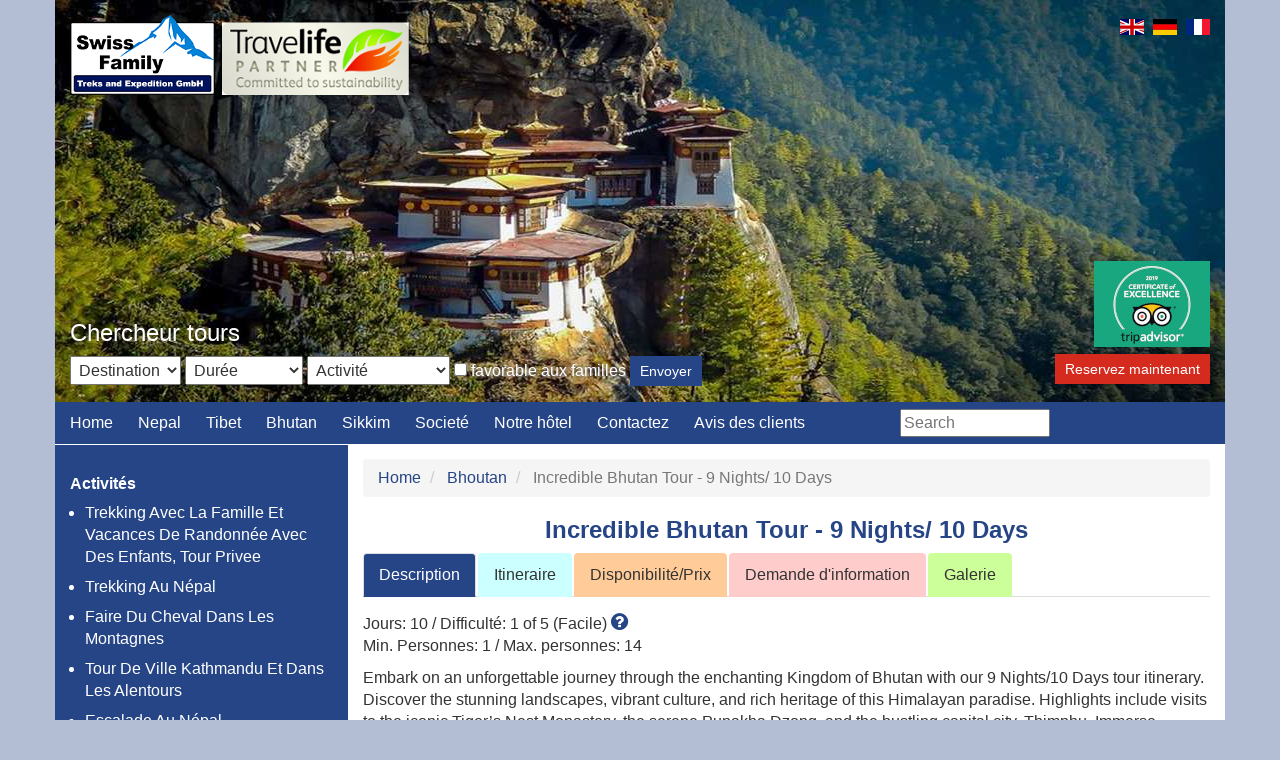

--- FILE ---
content_type: text/html; charset=UTF-8
request_url: https://www.trekking-in-nepal.net/fr/bhutan/trip-609-incredible-bhutan-tour-9-nights-10-days
body_size: 21288
content:
<!DOCTYPE html>
<html lang="fr">
<head>

<!-- Google tag (gtag.js) -->
<script async src="https://www.googletagmanager.com/gtag/js?id=G-D4L80CBZFH"></script>
<script>
  window.dataLayer = window.dataLayer || [];
  function gtag(){dataLayer.push(arguments);}
  gtag('js', new Date());

  gtag('config', 'G-D4L80CBZFH');
</script>


    <title>Incredible Bhutan Tour - 9 Nights/ 10 Days</title>
    <meta charset="UTF-8">
<meta name="X-UA-Compatible" content="IE=edge" >
<meta name="viewport" content="width=device-width, initial-scale=1, shrink-to-fit=no" >
<meta name="description" content="Embark on an unforgettable journey through the enchanting Kingdom of Bhutan with our 9 Nights/10 Days tour itinerary. Discover the stunning landscapes,..." >

            <link href="https://www.trekking-in-nepal.net/fr/bhutan/trip-609-incredible-bhutan-tour-9-nights-10-days"
              rel="canonical">
        <link href="https://www.trekking-in-nepal.net/en/bhutan/trip-609-incredible-bhutan-tour-9-nights-10-days"
              hreflang="x-default" rel="alternate">
        <link href="https://www.trekking-in-nepal.net/en/bhutan/trip-609-incredible-bhutan-tour-9-nights-10-days" hreflang="en"
              rel="alternate">
        <link href="https://www.trekking-in-nepal.net/de/bhutan/trip-609-incredible-bhutan-tour-9-nights-10-days" hreflang="de"
              rel="alternate">
        <link href="https://www.trekking-in-nepal.net/fr/bhutan/trip-609-incredible-bhutan-tour-9-nights-10-days" hreflang="fr"
              rel="alternate">
    
    <link rel="stylesheet" href="https://maxcdn.bootstrapcdn.com/bootstrap/3.3.7/css/bootstrap.min.css"
          integrity="sha384-BVYiiSIFeK1dGmJRAkycuHAHRg32OmUcww7on3RYdg4Va+PmSTsz/K68vbdEjh4u" crossorigin="anonymous">
    <link rel="stylesheet" href="/static/css/40_font-awesome.min.css">
    <link rel="stylesheet" href="/static/css/60_puredesign.css">
    <link rel="stylesheet" href="/static/css/magnific-popup.css">
<!--    <link rel="stylesheet" href="/static/css/98_custom.css">-->
    <link rel="stylesheet" href="/static/css/styles.css">
            <meta property="og:image" content="https://www.trekking-in-nepal.net/trips/bhutan-trips/Bhutan-Tour.jpg">
        <script type="text/javascript" src="/pimcore/static/js/frontend/picturePolyfill.min.js" defer></script>

<!-- Facebook Pixel Code -->
<script>
  !function(f,b,e,v,n,t,s)
  {if(f.fbq)return;n=f.fbq=function(){n.callMethod?
  n.callMethod.apply(n,arguments):n.queue.push(arguments)};
  if(!f._fbq)f._fbq=n;n.push=n;n.loaded=!0;n.version='2.0';
  n.queue=[];t=b.createElement(e);t.async=!0;
  t.src=v;s=b.getElementsByTagName(e)[0];
  s.parentNode.insertBefore(t,s)}(window, document,'script',
  'https://connect.facebook.net/en_US/fbevents.js');
  fbq('init', '1140860132630333');
  fbq('track', 'PageView');
</script>
<noscript><img height="1" width="1" style="display:none"
  src="https://www.facebook.com/tr?id=1140860132630333&ev=PageView&noscript=1"
/></noscript>
<!-- End Facebook Pixel Code -->



<meta name="facebook-domain-verification" content="p2voxtj1qx7pyei87v8fy86zs4fdlf" />



<script>(function(w,d,t,r,u){var f,n,i;w[u]=w[u]||[],f=function(){var o={ti:"142002766"};o.q=w[u],w[u]=new UET(o),w[u].push("pageLoad")},n=d.createElement(t),n.src=r,n.async=1,n.onload=n.onreadystatechange=function(){var s=this.readyState;s&&s!=="loaded"&&s!=="complete"||(f(),n.onload=n.onreadystatechange=null)},i=d.getElementsByTagName(t)[0],i.parentNode.insertBefore(n,i)})(window,document,"script","//bat.bing.com/bat.js","uetq");</script>

</head>
<body>
<div id="fb-root"></div>
<script>(function(d, s, id) {
        var js, fjs = d.getElementsByTagName(s)[0];
        if (d.getElementById(id)) return;
        js = d.createElement(s); js.id = id;
        js.src = 'https://connect.facebook.net/en_US/sdk.js#xfbml=1&version=v2.11';
        fjs.parentNode.insertBefore(js, fjs);
    }(document, 'script', 'facebook-jssdk'));</script>
<div class="container">
    <!-- stop_index -->

    <div class="row topimage">
        <picture class="img-responsive" data-alt="Incredible Bhutan Tour - 9 Nights/ 10 Days" data-default-src="/website/var/tmp/image-thumbnails/0/6225/thumb__homeslider/Bhutan-Tour.jpeg">
	<source srcset="/website/var/tmp/image-thumbnails/0/6225/thumb__homeslider/Bhutan-Tour~-~400w.jpeg 1x, /website/var/tmp/image-thumbnails/0/6225/thumb__homeslider/Bhutan-Tour~-~400w@2x.jpeg 2x" media="(max-width: 400px)" />
	<source srcset="/website/var/tmp/image-thumbnails/0/6225/thumb__homeslider/Bhutan-Tour~-~480w.jpeg 1x, /website/var/tmp/image-thumbnails/0/6225/thumb__homeslider/Bhutan-Tour~-~480w@2x.jpeg 2x" media="(max-width: 480px)" />
	<source srcset="/website/var/tmp/image-thumbnails/0/6225/thumb__homeslider/Bhutan-Tour~-~600w.jpeg 1x, /website/var/tmp/image-thumbnails/0/6225/thumb__homeslider/Bhutan-Tour~-~600w@2x.jpeg 2x" media="(max-width: 600px)" />
	<source srcset="/website/var/tmp/image-thumbnails/0/6225/thumb__homeslider/Bhutan-Tour~-~991w.jpeg 1x, /website/var/tmp/image-thumbnails/0/6225/thumb__homeslider/Bhutan-Tour~-~991w@2x.jpeg 2x" media="(max-width: 991px)" />
	<source srcset="/website/var/tmp/image-thumbnails/0/6225/thumb__homeslider/Bhutan-Tour~-~1199w.jpeg 1x, /website/var/tmp/image-thumbnails/0/6225/thumb__homeslider/Bhutan-Tour~-~1199w@2x.jpeg 2x" media="(max-width: 1199px)" />
	<source srcset="/website/var/tmp/image-thumbnails/0/6225/thumb__homeslider/Bhutan-Tour.jpeg 1x, /website/var/tmp/image-thumbnails/0/6225/thumb__homeslider/Bhutan-Tour@2x.jpeg 2x" />
<img class="img-responsive" alt="Incredible Bhutan Tour - 9 Nights/ 10 Days" src="/website/var/tmp/image-thumbnails/0/6225/thumb__homeslider/Bhutan-Tour~-~400w.jpeg" />
</picture>
        <div id="logo">
            <a href="/fr"><img src="/content/common/logos/Swiss-Family-2x-tl.png"
                                                 alt="Swiss Family Treks and Expedition GmbH"></a>
        </div>
        <div id="flags">
            <a href="/en"><img src="/pimcore/static6/img/flags/countries/gb.svg" alt="English"></a>
            <a href="/de"><img src="/pimcore/static6/img/flags/countries/de.svg" alt="German"></a>
            <a href="/fr"><img src="/pimcore/static6/img/flags/countries/fr.svg" alt="French"></a>
        </div>
        <div class="tripfinderwrapper hidden-xs">
            <h3>Chercheur tours</h3>
                  <form name="tripfinder" id="tripfinder1" action="/fr/related-infos/tripfinder" method="post" enctype="multipart/form-data">
          <select name="country">
              <option value="">Destination</option>
              <option value="nepal">Nepal</option>
              <option value="tibet">Tibet</option>
              <option value="bhutan">Bhutan</option>
              <option value="sikkim">Sikkim</option>
          </select>
          <select name="duration">
              <option value="">Durée</option>
              <option value="1-4">1 - 4 jours</option>
              <option value="5-10">5 - 10 jours</option>
              <option value="11-20">11 - 20 jours</option>
              <option value="21-100">> 20 jours</option>
          </select>
          <select name="tag">
              <option value="">Activité</option>
              <option value="3">Trekking</option>
              <option value="12">Family Trekking</option>
              <option value="4">Hiking</option>
              <option value="6">Climbing</option>
              <option value="5">Rafting</option>
              <option value="13">Biking Tour</option>
              <option value="10">Horse Riding</option>
              <option value="11">Jungle Safari</option>
              <option value="9">Cultural Tour</option>
              <option value="8">Sightseeing</option>
              <option value="7">Meditation</option>
              <option value="14">GHT Treks</option>
          </select>
          <div class="checkfieldset" style="display: inline-block">
          <input type="checkbox" id="family1" name="family">
          <label for="family1">favorable aux familles</label>
          </div>
          <!--<a href="javascript:void(0)" class="btn-alt small active margin-null" style="margin-top: 5px !important;" onclick="$('#tripfinder1').submit()">Envoyer</a>-->
          <input type="submit" value="Envoyer">
      </form>
            </div>
                    <div id="tripadvisorcert" class="booknow"></div>
            <div class="buttonwrapper">
                <a href="/fr/booknow/609" rel="nofollow"
                   class="btn-alt small active margin-null booknow">Reservez maintenant</a>
            </div>
            </div>
    <div class="row hidden-sm hidden-xs">
        <div class="col-md-12 desknav">
            <ul>
                <li><a href="/fr">Home</a></li>
                <li><a href="/fr/destinations/nepal">Nepal</a></li>
                <li><a href="/fr/destinations/tibet">Tibet</a></li>
                <li><a href="/fr/destinations/bhutan">Bhutan</a></li>
                <li><a href="/fr/destinations/sikkim">Sikkim</a></li>
                <li class="submenuwrapper" onmouseenter="$(this).find($('ul')).slideDown()"
                    onmouseleave="$(this).find($('ul')).slideUp()">
                    <a href="javascript:void(0)">
                        Societé                    </a>
                    <ul>
                        <li>
                            <a href="/fr/company-info/about-us">A propos de nous</a>
                        </li>
                        <li>
                            <a href="/fr/company-info/our-team">Our Team</a>
                        </li>
                        <li>
                            <a href="/fr/company-info/responsible-tourism">Responsible Tourism</a>
                        </li>
                        <li>
                            <a href="/fr/company-info/our-mission">Our Mission</a>
                        </li>
                        <li>
                            <a href="/fr/company-info/why-with-us">Pourquoi avec nous</a>
                        </li>
                    </ul>
                </li>
                <li>
                    <a href="/fr/related-infos/hotel-swiss-family-home">Notre hôtel</a>
                </li>
                <li>
                    <a href="/fr/company-info/contact-us">Contactez</a>
                </li>

                <li>
                    <a href="/fr/related-infos/testimonials">Avis des clients</a>
                </li>
                                <li>
                    <a href="/fr/search" class="hidden-lg"><i class="fa fa-search"></i></a>
                    <div class="hidden-md hidden-sm hidden-xs searchwrapper">
                        <form action="/fr/search" method="get">
<!--                            <input type="submit" value="--><!--">-->
                            <input type="text" name="q" id="topsearch" value="" placeholder="Search">
                        </form>
                    </div>
                </li>
            </ul>
        </div>
    </div>
    <div class="row hidden-md hidden-lg">
        <div class="col-md-12 mobilenav">
            <div class="pull-right">
                <a href="javascript:void(0)" onclick="$('.mobilenavwrapper').slideToggle()"><i
                            class="fa fa-bars"></i></a>
            </div>
        </div>
    </div>
    <div class="row mobilenavwrapper hidden-md hidden-lg">
        <div class="col-md-12 mobilenavitems">
            <ul>
                <li><a href="/fr">Home</a></li>
                <li><a href="/fr/search">Search</a></li>
                <li><a href="/fr/destinations/nepal">Nepal</a></li>
                <li><a href="/fr/destinations/tibet">Tibet</a></li>
                <li><a href="/fr/destinations/bhutan">Bhutan</a></li>
                <li><a href="/fr/destinations/sikkim">Sikkim</a></li>
                <li><a href="/fr/destinations/myanmar">Myanmar</a></li>
                <li><a href="/fr/activities">Activités</a></li>
                <li>
                    <a href="/fr/related-infos/tripfinder">Chercheur tours</a>
                </li>
                <li><a href="javascript:void(0)">
                        Societé                    </a>
                    <ul>
                        <li>
                            <a href="/fr/company-info/about-us">A propos de nous</a>
                        </li>
                        <li>
                            <a href="/fr/company-info/our-team">Our Team</a>
                        </li>
                        <li>
                            <a href="/fr/company-info/responsible-tourism">Responsible Tourism</a>
                        </li>
                        <li>
                            <a href="/fr/company-info/our-mission">Our Mission</a>
                        </li>
                    </ul>
                </li>
                <li>
                    <a href="/fr/company-info/contact-us">Contactez</a>
                </li>
                <li>
                    <a href="/fr/related-infos/testimonials">Avis des clients</a>
                </li>
                                <li><a href="javascript:void(0)">
                        Related Infos                    </a>
                    <ul>
                        <li>
                            <a href="/fr/related-infos/hotel-swiss-family-home">Hotel Swiss Family Home</a>
                        </li>
                        <li>
                            <a href="/fr/related-infos/interesting-facts">Interesting Facts</a>
                        </li>
                        <li>
                            <a href="/fr/related-infos/articles">Articles</a>
                        </li>
                    </ul>
                </li>
<!--                <li><a href="/--><!--/search"><i class="fa fa-search"></i></a></li>-->
            </ul>
        </div>
    </div>
    <div class="row white-bg">
        <div class="col-md-3 leftnav hidden-sm hidden-xs">
            <a href="/fr/activities"><h4>Activités</h4></a>
            <ul>
                                    <li>
                        <a href="/fr/activities/family-trekking-and-hiking-holidays-with-children">
                                                        Trekking Avec La Famille Et Vacances De Randonnée Avec Des Enfants, Tour Privee                                                    </a>
                    </li>
                                    <li>
                        <a href="/fr/activities/trekking-tours-in-nepal">
                                                        Trekking Au Népal                                                    </a>
                    </li>
                                    <li>
                        <a href="/fr/activities/horse-riding-treks-in-the-nepal-himalaya">
                                                        Faire Du Cheval Dans Les Montagnes                                                    </a>
                    </li>
                                    <li>
                        <a href="/fr/activities/hiking-and-sightseeing-in-and-around-kathmandu">
                                                        Tour De Ville Kathmandu Et Dans Les Alentours                                                    </a>
                    </li>
                                    <li>
                        <a href="/fr/activities/peak-climbing-medium-and-hard-expedition-in-nepal">
                                                        Escalade Au Népal                                                    </a>
                    </li>
                                    <li>
                        <a href="/fr/activities/mountain-biking-tours">
                                                        Circuits Vtt Au Népal                                                     </a>
                    </li>
                                    <li>
                        <a href="/fr/activities/short-treks-in-nepal">
                                                        Trek Courts Au Népal | Trekking Facile Au Népal                                                    </a>
                    </li>
                                    <li>
                        <a href="/fr/activities/jungle-safari-in-nepal">
                                                        Jungle Safari Au Népal                                                    </a>
                    </li>
                                    <li>
                        <a href="/fr/activities/trekking-and-meditation">
                                                        Trekking Et  Méditation                                                    </a>
                    </li>
                                    <li>
                        <a href="/fr/activities/buddhist-pilgrimage-tours">
                                                        Perinage Bouddhiste                                                    </a>
                    </li>
                                    <li>
                        <a href="/fr/activities/luxury-trekking-in-nepal">
                                                        Trekking Et Dormir Dans Des Lodges De Luxe Dans L'himalaya Au Népal                                                    </a>
                    </li>
                                    <li>
                        <a href="/fr/activities/cultural-and-heritage-trail-trekking">
                                                        Randonnée Sur Les Sentiers Culturels Et Patrimoniaux                                                    </a>
                    </li>
                                    <li>
                        <a href="/fr/activities/festival-trekking">
                                                        Trekking Des Festivals                                                    </a>
                    </li>
                                    <li>
                        <a href="/fr/activities/fixed-departure-treks">
                                                        Treks Au Départ Fixe | Treks En Groupe                                                    </a>
                    </li>
                                    <li>
                        <a href="/fr/activities/alternative-treks-non-tourist-area">
                                                        Trekking Dans Les Zones Non Touristiques                                                    </a>
                    </li>
                                    <li>
                        <a href="/fr/activities/extreme-trekking">
                                                        Trekking Extrême                                                    </a>
                    </li>
                                    <li>
                        <a href="/fr/activities/pokhara-tour">
                                                        Pokhara Tour                                                    </a>
                    </li>
                                    <li>
                        <a href="/fr/activities/whitewater-rafting-in-nepal">
                                                        Faire Du Rafting Nepal (Whitewater Rafting)                                                    </a>
                    </li>
                                    <li>
                        <a href="/fr/activities/multi-country-trips">
                                                        Multi-Country Trips                                                    </a>
                    </li>
                                    <li>
                        <a href="/fr/activities/tibet-trekking-tours">
                                                        Tours Au Tibet                                                    </a>
                    </li>
                                    <li>
                        <a href="/fr/activities/bhutan-tours-and-treks">
                                                        Bhoutan Tours Et Treks                                                    </a>
                    </li>
                                    <li>
                        <a href="/fr/activities/trekking-and-tours-in-sikkim">
                                                        Trekking Et Excursions Au Sikkim                                                    </a>
                    </li>
                                    <li>
                        <a href="/fr/activities/the-great-himalaya-trail-alpine-way-and-trekkers-way">
                                                        Le Sentier Du Himalaya, Route Alpine, Route De Trekking                                                    </a>
                    </li>
                                    <li>
                        <a href="/fr/activities/helicopterflights-charterflights-and-mountainflights">
                                                        Vol De Hélicoptère                                                    </a>
                    </li>
                            </ul>
            <br>
            <a href="/fr/related-infos"><h4>Related Infos</h4></a>
            <ul>
                                <li>
                    <a href="/fr/related-infos/tripfinder">Chercheur tours</a>
                </li>
                <li>
                    <a href="/fr/related-infos/hotel-swiss-family-home">Hotel Swiss Family Home</a>
                </li>
                <li>
                    <a href="/fr/related-infos/interesting-facts">Interesting Facts</a>
                </li>
                <li>
                    <a href="/fr/related-infos/articles">Articles</a>
                </li>
            </ul>
            <br>
            <h4>Find Us on Social Media/Networks</h4>
            <a rel="nofollow" href="https://www.facebook.com/Swiss-Family-Treks-Expedition-506758082672310/"
               target="_blank" style="color: #FFFFFF; margin-right: 20px;"><i class="fa fa-facebook-official"
                                                                              aria-hidden="true"></i></a>
            <a rel="nofollow"
               href="https://www.tripadvisor.com/Attraction_Review-g293890-d12606141-Reviews-Swiss_Family_Treks_Expedition-Kathmandu_Kathmandu_Valley_Bagmati_Zone_Central_Re.html"
               target="_blank"><i class="fa fa-tripadvisor" aria-hidden="true"></i></a>
        </div>
        <!-- start_index -->
        <div class="col-md-9 content">
            <!-- stop_index -->
<ol itemscope itemtype="http://schema.org/BreadcrumbList" class="breadcrumb">
    <li>
        <a href="/fr">
            <span>Home</span>
        </a>
    </li>
                                <li class="active" itemprop="itemListElement" itemscope itemtype="http://schema.org/ListItem">
                <a itemscope itemtype="http://schema.org/Thing" itemprop="item"
                   href="/fr/destinations/bhutan">
                    <span itemprop="name">Bhoutan</span>
                </a>
                <meta itemprop="position" content="1">
                            </li>
                <li itemprop="itemListElement" itemscope itemtype="http://schema.org/ListItem" class="active">
        <span itemprop="name">Incredible Bhutan Tour - 9 Nights/ 10 Days</span>
        <meta itemprop="position" content="2">
    </li>
</ol>
<!-- start_index -->
<h1>Incredible Bhutan Tour - 9 Nights/ 10 Days</h1>
<!-- stop_index -->

<ul id="triptabsmobile" role="tablist">
    <li>
        <a href="#description" role="tab" data-toggle="tab" aria-expanded="false">Description</a>
    </li>
    <li>
        <a href="#itinerary" role="tab" data-toggle="tab" aria-expanded="false">Itineraire</a>
    </li>
    <li>
        <a href="#availability" role="tab" data-toggle="tab" aria-expanded="false">Disponibilité/Prix</a>
    </li>
    <li>
        <a href="#inforequest" role="tab" data-toggle="tab" aria-expanded="false">Demande d'information</a>
    </li>
    <li>
        <a href="#imagegallery" role="tab" data-toggle="tab" aria-expanded="false">Galerie</a>
    </li>
    <li>
        <a href="#reviews" role="tab" data-toggle="tab" aria-expanded="false">Commentaires</a>
    </li>
</ul>

<ul class="nav nav-tabs triptabs" role="tablist">
    <li role="presentation" class=active>
        <a href="#description" class="tabdescription" aria-controls="description" role="tab" data-toggle="tab"
           aria-expanded="true">Description</a>
    </li>
            <li role="presentation" class>
            <a href="#itinerary" class="tabreviews" aria-controls="itinerary" role="tab" data-toggle="tab"
               aria-expanded="false">Itineraire</a>
        </li>
        <li role="presentation" class>
        <a href="#availability" class="tabavailability" aria-controls="availability" role="tab" data-toggle="tab"
           aria-expanded="false">Disponibilité/Prix</a>
    </li>
    <li role="presentation" class>
        <a href="#inforequest" class="tabinforequest" id="tabinforequest" aria-controls="inforequest" role="tab"
           data-toggle="tab"
           aria-expanded="false">Demande d'information</a>
    </li>
    <li role="presentation" class>
        <a href="#imagegallery" class="tabimagegallery" aria-controls="imagegallery" role="tab" data-toggle="tab"
           aria-expanded="false">Galerie</a>
    </li>
    </ul>
<!-- start_index -->
<div class="tab-content">
    <div role="tabpanel" class="tab-pane active" id="description">
        <div class="contentarea">
            <div class="row">
                <div class="col-md-12">
                    <p>
                        Jours: 10 / Difficulté: 1                        of 5 (Facile) <a href="#"
                                                                                                         data-toggle="modal"
                                                                                                         data-target="#myModal"><i
                                    class="fa fa-question-circle" style="font-size: 20px;"></i></a>
                                                    <br>
                                                            Min. Personnes: 1 /
                                                                                        Max. personnes: 14                                                                        </p>
                                        <p>Embark on an unforgettable journey through the enchanting Kingdom of Bhutan with our 9 Nights/10 Days tour itinerary. Discover the stunning landscapes, vibrant culture, and rich heritage of this Himalayan paradise. Highlights include visits to the iconic Tiger’s Nest Monastery, the serene Punakha Dzong, and the bustling capital city, Thimphu. Immerse yourself in the unique traditions, sample delicious Bhutanese cuisine, and enjoy warm hospitality. Perfect for nature lovers, culture enthusiasts, and adventurers alike, this tour offers a comprehensive experience of Bhutan’s most treasured sights.</p>

<p>Nestled in the folds of the Eastern Himalayas, remaining in self-imposed isolation for centuries, Bhutan opened up to the world in a glacial pace. The population lived in close harmony with nature, evolving a unique identity, derived largely from a rich religious and cultural heritage. This country of 700,000 people, roughly the size of Switzerland, is the world’s only Mahayana Buddhist country. The Buddhist respect for all sentient beings helped Bhutan protect its pristine ecology and wildlife.</p>

<p>This self-sufficient population was never colonized and had limited contact to the outside world. Buddhism was established in the 8th century by the Indian saint Padmasambhava, popularly known in the Tantric tradition as Guru Rinpoche. Perhaps the most dynamic era in Bhutanese history came in the 17th century with the arrival, in 1616, of Zhabdrung Ngawang Namgyal, the great leader of the Drukpa school of Mahayana Buddhism. He unified the country and established the foundations for national governance and the Bhutanese identity.</p>

<p>In 1907, a historic Assembly of the clergy, the official administration, and the people unanimously elected Gongsar Ugyen Wangchuck as the first hereditary King of Bhutan thus beginning the glorious era of the Wangchuck dynasty. In 2006, the fourth king of Bhutan, Jigme Singye Wangchuck announced that he would abdicate in favor of a constitutional monarchy with a parliamentary democracy. In 2008, the year that marked 100 years of the monarchy saw two important events; the first democratic elections and the coronation of the fifth king, Jigme Khesar Namgyel Wangchuck.</p>

<p><strong>Facts and Figures:-</strong><br />
Land area&nbsp; &nbsp; &nbsp; &nbsp; &nbsp;: 38,394 square kilo metres<br />
Forest area&nbsp; &nbsp; &nbsp; &nbsp;: 72.5 %<br />
Altitude&nbsp; &nbsp; &nbsp; &nbsp; &nbsp; &nbsp; : Between 240metres and 7541metres above sea level<br />
Inhabitants&nbsp; &nbsp; &nbsp; &nbsp;: 700,000<br />
Language&nbsp; &nbsp; &nbsp; &nbsp; &nbsp;: Official language “Dzongkha”, English widely spoken<br />
Religion&nbsp; &nbsp; &nbsp; &nbsp; &nbsp; &nbsp; : Vajrayana stream of Mahayana Buddhism (Also known as Tantric Buddhism)<br />
Currency&nbsp; &nbsp; &nbsp; &nbsp; &nbsp; : Ngultrum (equal to Indian Rupee)<br />
Capital&nbsp; &nbsp; &nbsp; &nbsp; &nbsp; &nbsp; &nbsp;: Thimphu<br />
National Tree&nbsp; &nbsp; : Cypress<br />
National Bird&nbsp; &nbsp; &nbsp;: Raven<br />
National Flower&nbsp;: Blue Poppy<br />
National Sport&nbsp;&nbsp; : Archery<br />
National Animal&nbsp;: Takin<br />
Local time&nbsp; &nbsp; &nbsp; &nbsp; &nbsp;: Six hours ahead of GMT and half an hour ahead of Indian Standard Time</p>
                                        <br>
                </div>
            </div>
            <div class="row">
                <div class="col-lg-6 tripfacts">
                    <table>
                                                                                                                                                                                                                                                                    </table>

                                    </div>
                <div class="col-lg-6">
                                    </div>
            </div>
            <div class="row">
                <div class="col-md-12">
                    <br>
                    <a href="/fr/booknow/609" rel="nofollow"
                       class="btn-alt small active margin-null booknow">Réservez maintenant</a>
                    <a href="javascript:void(0)" class="btn-alt small active margin-null contactus"
                       style="margin-left: 10px;"
                       onclick="$('#tabinforequest').trigger('click'); location.href = '#tabinforequest'">Quick Inquiry</a>
                </div>
            </div>
                            <div class="row">
                    <div class="col-md-12 padding-leftright-null text-center regionsubheader">
                        <h2 class="margin-bottom-null title line center">Similar Trips</h2>
                    </div>
                    <div class="col-md-12 triplist">
                                                            <div class="row listrow">
      <div class="col-sm-2">
                  <a href="/fr/bhutan/trip-610-best-bhutan-tour-4-nights-5-days"><picture class="listimage img-responsive" data-alt="Best Bhutan Tour - 4 Nights/ 5 Days" data-default-src="/website/var/tmp/image-thumbnails/0/6237/thumb__listthumb/Punakha%20Dzong%2012.jpeg">
	<source srcset="/website/var/tmp/image-thumbnails/0/6237/thumb__listthumb/Punakha%20Dzong%2012~-~767w.jpeg 1x, /website/var/tmp/image-thumbnails/0/6237/thumb__listthumb/Punakha%20Dzong%2012~-~767w@2x.jpeg 2x" media="(max-width: 767px)" />
	<source srcset="/website/var/tmp/image-thumbnails/0/6237/thumb__listthumb/Punakha%20Dzong%2012~-~991w.jpeg 1x, /website/var/tmp/image-thumbnails/0/6237/thumb__listthumb/Punakha%20Dzong%2012~-~991w@2x.jpeg 2x" media="(max-width: 991px)" />
	<source srcset="/website/var/tmp/image-thumbnails/0/6237/thumb__listthumb/Punakha%20Dzong%2012~-~1199w.jpeg 1x, /website/var/tmp/image-thumbnails/0/6237/thumb__listthumb/Punakha%20Dzong%2012~-~1199w@2x.jpeg 2x" media="(max-width: 1199px)" />
	<source srcset="/website/var/tmp/image-thumbnails/0/6237/thumb__listthumb/Punakha%20Dzong%2012~-~2600w.jpeg 1x, /website/var/tmp/image-thumbnails/0/6237/thumb__listthumb/Punakha%20Dzong%2012~-~2600w@2x.jpeg 2x" media="(max-width: 2600px)" />
	<source srcset="/website/var/tmp/image-thumbnails/0/6237/thumb__listthumb/Punakha%20Dzong%2012.jpeg 1x, /website/var/tmp/image-thumbnails/0/6237/thumb__listthumb/Punakha%20Dzong%2012@2x.jpeg 2x" />
<img class="listimage img-responsive" alt="Best Bhutan Tour - 4 Nights/ 5 Days" src="/website/var/tmp/image-thumbnails/0/6237/thumb__listthumb/Punakha%20Dzong%2012~-~767w.jpeg" />
</picture>
</a>
              </div>
      <div class="col-sm-10">
          <a href="/fr/bhutan/trip-610-best-bhutan-tour-4-nights-5-days"><h6 class="small">Best Bhutan Tour - 4 Nights/ 5 Days</h6></a>
        <p>
                      <i class="fa fa-child" style="font-size: 20px;"></i> /
                              Jours: 5 / Difficulté: 1 de 5 (Facile) <a href="#" data-toggle="modal" data-target="#myModal"><i class="fa fa-question-circle" style="font-size: 20px;"></i></a><br>
                                                Min. Personnes: 1 /
                                                    Max. personnes: 14                            <br>
          Experience the magic of Bhutan with our comprehensive 4 Nights/ 5 Days tour itinerary. Journey through the heart of this Himalayan kingdom, from the breathtaking Tiger’s Nest Monastery to the historic Punakha Dzong and the vibrant capital, Thimphu. Enjoy immersive cultural experiences, scenic landscapes, and delicious local cuisine. This tour is perfect for those seeking adventure, cultural...<br>
        </p>
          <a href="/fr/bhutan/trip-610-best-bhutan-tour-4-nights-5-days" class="btn-alt">Details</a>
      </div>
    </div>
      <br>
                                                                <div class="row listrow">
      <div class="col-sm-2">
                  <a href="/fr/bhutan/trip-343-perfect-bhutan-tour-6-nights-7-days"><picture class="listimage img-responsive" data-alt="Visite de la ville de Bhoutan, 7 Jours" data-default-src="/website/var/tmp/image-thumbnails/0/3714/thumb__listthumb/1326355167.jpeg">
	<source srcset="/website/var/tmp/image-thumbnails/0/3714/thumb__listthumb/1326355167~-~767w.jpeg 1x, /website/var/tmp/image-thumbnails/0/3714/thumb__listthumb/1326355167~-~767w@2x.jpeg 2x" media="(max-width: 767px)" />
	<source srcset="/website/var/tmp/image-thumbnails/0/3714/thumb__listthumb/1326355167~-~991w.jpeg 1x, /website/var/tmp/image-thumbnails/0/3714/thumb__listthumb/1326355167~-~991w@2x.jpeg 2x" media="(max-width: 991px)" />
	<source srcset="/website/var/tmp/image-thumbnails/0/3714/thumb__listthumb/1326355167~-~1199w.jpeg 1x, /website/var/tmp/image-thumbnails/0/3714/thumb__listthumb/1326355167~-~1199w@2x.jpeg 2x" media="(max-width: 1199px)" />
	<source srcset="/website/var/tmp/image-thumbnails/0/3714/thumb__listthumb/1326355167~-~2600w.jpeg 1x, /website/var/tmp/image-thumbnails/0/3714/thumb__listthumb/1326355167~-~2600w@2x.jpeg 2x" media="(max-width: 2600px)" />
	<source srcset="/website/var/tmp/image-thumbnails/0/3714/thumb__listthumb/1326355167.jpeg 1x, /website/var/tmp/image-thumbnails/0/3714/thumb__listthumb/1326355167@2x.jpeg 2x" />
<img class="listimage img-responsive" alt="Visite de la ville de Bhoutan, 7 Jours" src="/website/var/tmp/image-thumbnails/0/3714/thumb__listthumb/1326355167~-~767w.jpeg" />
</picture>
</a>
              </div>
      <div class="col-sm-10">
          <a href="/fr/bhutan/trip-343-perfect-bhutan-tour-6-nights-7-days"><h6 class="small">Visite de la ville de Bhoutan, 7 Jours</h6></a>
        <p>
                      <i class="fa fa-child" style="font-size: 20px;"></i> /
                              Jours: 7 / Difficulté: 1 de 5 (Facile) <a href="#" data-toggle="modal" data-target="#myModal"><i class="fa fa-question-circle" style="font-size: 20px;"></i></a><br>
                                                Min. Personnes: 1 /
                                                    Max. personnes: 14                            <br>
          Découvrez l'enchantement des villes du Bhoutan lors d'une visite captivante qui vous plongera au cœur de ce royaume himalayen. Promenez-vous dans les rues anciennes de Paro, où le légendaire monastère du Nid de Tigre se dresse en sentinelle contre des falaises spectaculaires. Explorez Thimphu, la capitale, où la modernité rencontre la tradition avec l'impressionnant Tashichho Dzong et le...<br>
        </p>
          <a href="/fr/bhutan/trip-343-perfect-bhutan-tour-6-nights-7-days" class="btn-alt">Details</a>
      </div>
    </div>
      <br>
                                                                <div class="row listrow">
      <div class="col-sm-2">
                  <a href="/fr/bhutan/trip-265-cultural-tour-in-bhutan-in-the-land-of-the-dragon"><picture class="listimage img-responsive" data-alt="Cultural Tour in Bhutan in the Land of the Dragon, 13 Days" data-default-src="/website/var/tmp/image-thumbnails/0/2662/thumb__listthumb/1291021278.jpeg">
	<source srcset="/website/var/tmp/image-thumbnails/0/2662/thumb__listthumb/1291021278~-~767w.jpeg 1x, /website/var/tmp/image-thumbnails/0/2662/thumb__listthumb/1291021278~-~767w@2x.jpeg 2x" media="(max-width: 767px)" />
	<source srcset="/website/var/tmp/image-thumbnails/0/2662/thumb__listthumb/1291021278~-~991w.jpeg 1x, /website/var/tmp/image-thumbnails/0/2662/thumb__listthumb/1291021278~-~991w@2x.jpeg 2x" media="(max-width: 991px)" />
	<source srcset="/website/var/tmp/image-thumbnails/0/2662/thumb__listthumb/1291021278~-~1199w.jpeg 1x, /website/var/tmp/image-thumbnails/0/2662/thumb__listthumb/1291021278~-~1199w@2x.jpeg 2x" media="(max-width: 1199px)" />
	<source srcset="/website/var/tmp/image-thumbnails/0/2662/thumb__listthumb/1291021278~-~2600w.jpeg 1x, /website/var/tmp/image-thumbnails/0/2662/thumb__listthumb/1291021278~-~2600w@2x.jpeg 2x" media="(max-width: 2600px)" />
	<source srcset="/website/var/tmp/image-thumbnails/0/2662/thumb__listthumb/1291021278.jpeg 1x, /website/var/tmp/image-thumbnails/0/2662/thumb__listthumb/1291021278@2x.jpeg 2x" />
<img class="listimage img-responsive" alt="Cultural Tour in Bhutan in the Land of the Dragon, 13 Days" src="/website/var/tmp/image-thumbnails/0/2662/thumb__listthumb/1291021278~-~767w.jpeg" />
</picture>
</a>
              </div>
      <div class="col-sm-10">
          <a href="/fr/bhutan/trip-265-cultural-tour-in-bhutan-in-the-land-of-the-dragon"><h6 class="small">Cultural Tour in Bhutan in the Land of the Dragon, 13 Days</h6></a>
        <p>
                              Jours: 13 / Difficulté: 2 de 5 (Modérée) <a href="#" data-toggle="modal" data-target="#myModal"><i class="fa fa-question-circle" style="font-size: 20px;"></i></a><br>
                                                Min. Personnes: 1 /
                                                    Max. personnes: 16                            <br>
          Bhutan's isolation has resulted in its culture and traditional remaining much the same for many hundreds of years. Our introductory Western Bhutan Culture tour will be through the stunning beautiful alpine valleys flanked by steep slopes and terraced pastures dotted with temple. The highlight of tour will be visits to Simtokha Dzong within the tiny capital township of Thimpu and the Taktsang...<br>
        </p>
          <a href="/fr/bhutan/trip-265-cultural-tour-in-bhutan-in-the-land-of-the-dragon" class="btn-alt">Details</a>
      </div>
    </div>
      <br>
                                                                <div class="row listrow">
      <div class="col-sm-2">
                  <a href="/fr/bhutan/trip-266-cultural-tour-of-west-and-central-bhutan"><picture class="listimage img-responsive" data-alt=" Cultural tour of west and central Bhutan, 10 Days" data-default-src="/website/var/tmp/image-thumbnails/0/2666/thumb__listthumb/bhutan-tour-and-trekking.jpeg">
	<source srcset="/website/var/tmp/image-thumbnails/0/2666/thumb__listthumb/bhutan-tour-and-trekking~-~767w.jpeg 1x, /website/var/tmp/image-thumbnails/0/2666/thumb__listthumb/bhutan-tour-and-trekking~-~767w@2x.jpeg 2x" media="(max-width: 767px)" />
	<source srcset="/website/var/tmp/image-thumbnails/0/2666/thumb__listthumb/bhutan-tour-and-trekking~-~991w.jpeg 1x, /website/var/tmp/image-thumbnails/0/2666/thumb__listthumb/bhutan-tour-and-trekking~-~991w@2x.jpeg 2x" media="(max-width: 991px)" />
	<source srcset="/website/var/tmp/image-thumbnails/0/2666/thumb__listthumb/bhutan-tour-and-trekking~-~1199w.jpeg 1x, /website/var/tmp/image-thumbnails/0/2666/thumb__listthumb/bhutan-tour-and-trekking~-~1199w@2x.jpeg 2x" media="(max-width: 1199px)" />
	<source srcset="/website/var/tmp/image-thumbnails/0/2666/thumb__listthumb/bhutan-tour-and-trekking~-~2600w.jpeg 1x, /website/var/tmp/image-thumbnails/0/2666/thumb__listthumb/bhutan-tour-and-trekking~-~2600w@2x.jpeg 2x" media="(max-width: 2600px)" />
	<source srcset="/website/var/tmp/image-thumbnails/0/2666/thumb__listthumb/bhutan-tour-and-trekking.jpeg 1x, /website/var/tmp/image-thumbnails/0/2666/thumb__listthumb/bhutan-tour-and-trekking@2x.jpeg 2x" />
<img class="listimage img-responsive" alt=" Cultural tour of west and central Bhutan, 10 Days" src="/website/var/tmp/image-thumbnails/0/2666/thumb__listthumb/bhutan-tour-and-trekking~-~767w.jpeg" />
</picture>
</a>
              </div>
      <div class="col-sm-10">
          <a href="/fr/bhutan/trip-266-cultural-tour-of-west-and-central-bhutan"><h6 class="small"> Cultural tour of west and central Bhutan, 10 Days</h6></a>
        <p>
                              Jours: 10 / Difficulté: 2 de 5 (Modérée) <a href="#" data-toggle="modal" data-target="#myModal"><i class="fa fa-question-circle" style="font-size: 20px;"></i></a><br>
                                                Min. Personnes: 1 /
                                                    Max. personnes: 16                            <br>
          Your itinerary starts with a short drive to Bhutan’s bustling capital, Thimphu, with its many interesting museums and temples. You will have a full day to explore the sights of the capital.&nbsp;Then you head east over the Dochu La pass (where you should get some stunning views of the Himalayan range) to Punakha where you can visit the magnificent Punakha Dzong and take a short walk to a...<br>
        </p>
          <a href="/fr/bhutan/trip-266-cultural-tour-of-west-and-central-bhutan" class="btn-alt">Details</a>
      </div>
    </div>
      <br>
                                                </div>

                </div>
                    </div>
    </div>
    <div role="tabpanel" class="tab-pane" id="itinerary">
        <p><strong>09 NIGHTS / 10 DAYS INCREDIBLE BHUTAN TOUR -&nbsp;THIMPHU, PUNAKHA, BUMTHANG, GANGTEY &amp; PARO</strong></p>

<p><strong>Itinerary in details&nbsp;<br />
Day 01: Arrive Paro – Thimphu</strong><br />
After arriving &amp; visa formalities and collection of baggage, you will be welcomed by our tour representative who will be your tour guide during your entire trip in Bhutan.<br />
You can choose to visit any or all of the following places: -<br />
<strong>Tachogang Lhakhang:- </strong>Tachogang Lhakhang is located in Paro district, on the way to Thimphu. It was founded by Thangthong Gyelpo after he experienced a vision of Guru Rinpoche, Amitabha, and Avalokiteshvara near the site. The caretakers today are said to be descendants of Thangtong Gyelpo. Inside the temple, one can see the master’s relics, including his walking stick.<br />
<strong>National Memorial Chorten:-</strong> The National Memorial was built in memorial of Bhutan's third king, H.M. Jigme Dorji Wangchuck who is also known as the "father of modern Bhutan." He wanted to erect a monument carrying the message of world peace and prosperity. However, he was unable to give shape to his idea in his lifetime due to the pressures of the state and other regal responsibilities. After his untimely demise in 1972, the Royal Family and Cabinet resolved to fulfill his wishes and erect a memorial that would perpetuate his memory and also serve as a monument to eternal peace, harmony, and tranquility.<br />
Leisure time in the evening. Overnight at a 3*/4* Hotel in Thimphu.&nbsp;</p>

<p><strong>Day&nbsp;02: Thimphu Sightseeing&nbsp;</strong><br />
After breakfast, proceed sightseeing.<br />
<strong>Buddha View Point:-</strong> Another place from where you can get a good overview of the Thimphu valley is Buddha Point (KuenselPhodrang).<br />
<strong>Bhutan Post Office:-</strong> The Postal Service in Bhutan was first launched on 10th October 1962 with the opening of a post office in Phuentsholing. In the same year, post offices were also opened in Paro and Thimphu.&nbsp;<br />
<strong>Traditional paper-making factory:-</strong> You can pay your obeisance and offer prayers to the Buddha statue, the largest in the country and then walk around and take a glimpse of the valley and then visit the traditional paper-making factory. Afternoon Relax and walk around the Thimphu town by yourself to enjoy the city.<br />
<strong>Tashichho Dzong:- </strong>The Tashichho Dzong is a Buddhist monastery cum fortress at the northern edge of Thimphu the capital city of Bhutan. The Dzong was built on the western bank of the river Wang Chu and has historically served at the seat of the DrukDesi or the Dharma Raja of Bhutan’s government. After the kings assumed power in 1907 this post was combined with that of the king and Thimphu severed as the summer capital of the kingdom before becoming the full-time capital of Bhutan.<br />
<strong>Simtokha Dzong:-</strong> Simtokha Dzong also known as Sangak Zabdhon Phodrang is a small dzong. It was built in 1629 by Zhabdrung Ngawang Namgyal, who unified Bhutan. It is the first of its kind built in Bhutan.<br />
Overnight at a 3*/4* Hotel in Thimphu.<br />
&nbsp;<br />
<strong>Day&nbsp;03: THIMPHU – PUNAKHA&nbsp;</strong><br />
After breakfast at hotel, Drive to Punakha across Dochula pass (3080m). In Bhutan, the passes are marked by a large Bhutanese Chorten and prayer flag. Dochula pass offers the most spectacular view over the high peaks of the eastern Himalayas on a clear day.&nbsp;After checking into hotel, proceed to visit <strong>Punakha Dzong</strong>, a massive structure built at the junction of two rivers. It was the capital of Bhutan until 1955, and still serves as the winter residence of the monk body.&nbsp;Later in the day excursion to Chimi Lhakhang (from hotel it is about 15 minutes’ drive till motorable road and then walk starts through paddy fields and villages. This is total about 1½ hour walk, including both way). The <strong>Chimi Lhakhang</strong>, situated on a hillock in the centre of the valley, also known as the temple of fertility. It is widely believed that couples who do not have children and wanting one, if they pray at this temple, they are usually blessed with a child very soon. The trail leads across rice fields to the tiny settlement of Pana, meaning ‘field’. A walk through the village near the temple will give you rare glimpses into the daily life and lifestyle of the villagers.<br />
Overnight at a 3*/4* Hotel in Punakha.</p>

<p><strong>Day&nbsp;04: Punakha - Bumthang&nbsp;</strong><br />
After morning breakfast, we will drive towards Bumthang via Trongsa. On the way, we will stop &nbsp;and Visit Trongsa and Ta Dzong.&nbsp;Then we will continue to drive toward Bumthang.&nbsp;<br />
Overnight at a Lodge/Resort/Guesthouse/Farmhouse in Bumthang.</p>

<p><strong>Day 05:&nbsp;Bumthang – Day sightseeing&nbsp;</strong><br />
<strong>JakarDzong:-</strong> The JakarDzong is situated above the Jakar village in the Chamkhar valley of Bumthang. The Dzong was originally a site of a monastery that was being constructed at the time of Lama NgagiWanchuck’s visit to Bhutan. According to legend during the construction of the Dzong, a white bird emerged from the structure and perched itself on the site. In Bhutanese culture, a white bird is considered to be auspicious.<br />
<strong>JambayLhakhang:-</strong> JambayLhakhang was built by King SrongsenGampo of Tibet in 659 AD. The temple was blessed by Guru Rimpoche during his visit to Bumthang.<br />
<strong>KurjeyLhakhang:-</strong> The KurjeyLhakhang is a monastery located in the Bumthang Valley of Bhutan. The KurjeyLakahng Temple Complex is a 30-minute hike from the JambayLhakhang temple. According to legend Sendhu Raja, the King of Bumthang was very ill and invited Guru Rinpoche the founder of Buddhism in Bhutan to give him a cure for his ailment.<br />
<strong>Namkhenyingpogoemba:-</strong> NamkheNyingpoGoemba is located on a hill just east of the town of Jakar, the administrative center of the Bumthang district. The monastery was established in 1970 and is home to about 300 monks who are learning about Nyingma Buddhism.&nbsp;<br />
Overnight at a Lodge/Resort/Guesthouse/Farmhouse in Bumthang.</p>

<p><strong>Day 06: Bumthang – Tang Valley Excursion&nbsp;</strong><br />
Early Morning after Breakfast, you will visit TANG VALLEY and Burning Lake. The Tang Valley is the most isolated and remote of the 4 valleys that make up the district of Bumthang. The valley is located about10 kilometers away from Jakar along the east-west road towards the town of Ura.&nbsp;<br />
<strong>Tang Valley:-</strong> After traveling a few kilometers we will turn off onto a gravel road that continues a further 7 kilometers along to view the KunzangdrakGoemba monastery, which was established in 1488 by Trenton Pema Lingpa.<br />
<strong>Burning Lake:-</strong> The Burning Lake or the Membartsho is a deep-water pool in a gorge of the Tangchu River. The Burning Lake is located about 15 minutes off the road that goes towards the Tang Valley of Bumthang. The place enjoys a very special spiritual significance for the people of Bhutan. One of the most striking features of the location is the huge number of colorful prayer flags that hang everywhere along the river gorge. As you trek down to the pool be warned that it is considered sacrilegious to enter the water body due to its holiness.<br />
<strong>ThangbiLakhang:-</strong> Since there is no motor able road to this temple the only way to get there is by foot, the temple can be reached by completing a two hour walk up the picturesque Choker Valley of Bumthang. The temple was established in 1470 by Shamar Rinpoche (the red hat Karmapa).&nbsp;<br />
<strong>The UgyenCholling:-</strong> Palace is located east of the district headquarters Jakar in the remote Tang Valley. The palace can be reached after completing a 20-mile journey east of which 13 miles are along an unpaved gravel road up to the village of Kezum, from where the place is about an hour’s hike away. The UgyenCholling Palace was built in the 17th century AD by Deb TsokeyDorji, a noble man from the lineage of Buddhist saint DDorji Lingpa.<br />
In evening you will go and visit the National Handicrafts Emporium&nbsp;<br />
The National Handcrafts Emporium is a state-run Handicrafts showroom in 4 different cities of Bhutan. The emporium is run by the National Woman’s Association of Bhutan as a Non-Government &nbsp;<br />
Overnight at a Lodge/Resort/Guesthouse/Farmhouse in Bumthang.</p>

<p><strong>Day&nbsp;07: Bumthang to Phobjikha Valley / Gangtey Valley&nbsp;</strong><br />
Today after breakfast check out from the hotel and drive to Phobjikha valley where you enjoy the views of the immense and remote Phobjikha valley and the black mountain ranges.&nbsp;In Phobjikha the villagers continue to live a traditional Bhutanese rural lifestyle. This is the site where black-necked cranes visit in their hundreds in November each year after spending the summer in Tibet. As a result, no electricity is run to the valley to avoid disturbing their habitat. Evening leisure time for you.&nbsp;<br />
Overnight at a Resort/3* Hotel in Phobjikha.</p>

<p><strong>Day 08: Phobjikha – Paro&nbsp;</strong><br />
After breakfast in the Phobjikha hotel, we will drive back to Paro on the way we will visit Simtokha Dzong one of the oldest Dzong in Bhutan. Lunch in Paro. After lunch, you can visit Ta Dzong (‘the watch tower’) now housing the National Museum of Bhutan stamps.&nbsp;Built on top of the hill above Rinpung Dzong, it was originally used to defend Rinpung Dzong and the Paro valley during times of war. &nbsp;Its unusual circular construction resembles a conch shell and it now contains a magnificent collection of Bhutanese artifacts – costumes, religious paintings, arms, textiles, and a fascinating collection. Overnight at a 3*/4* Hotel in Paro.</p>

<p><strong>Day&nbsp;09: Hike to Tiger’s Nest (Taktsang Monastery)</strong><br />
Take a day’s walk to the ‘Tiger's Nest’, the sacred Taktsang monastery which climbs to the rock face 900 meters above the valley floor. Guru Rinpoche is said to have flown to the site riding on a tigress. &nbsp;He subsequently meditated here for three months. &nbsp;It is one of Bhutan’s most holy sites and draws pilgrims not only from Bhutan but also from neighboring Buddhist countries. &nbsp;You can have lunch at the Taktsang cafeteria from where you get a spectacular view of the monastery.<br />
Overnight at a 3*/4* Hotel in Paro.&nbsp;<br />
&nbsp;<br />
<strong>Day 10: Departure and transfer to Paro Airport</strong><br />
In the morning after early breakfast, we will see you off at the Paro Airport for your onward destinations.</p>

<p><strong>CLOSING DAYS OF SOME OF MONUMENTS MENTIONED IN ITINERARY:</strong><br />
•&nbsp;&nbsp; &nbsp;Ta Dzong – Paro (National Museum): closed on Government Holidays<br />
•&nbsp;&nbsp; &nbsp;National Library – Thimphu: Closed on Saturday, Sunday &amp; on Government holidays<br />
•&nbsp;&nbsp; &nbsp;Textile Museum – Thimphu: Closed on Government Holidays &amp; on Sunday. On Saturday, it open from 9.00 AM to 4 PM<br />
•&nbsp;&nbsp; &nbsp;Institute of Zorig Chusum (Arts &amp; Crafts School) - Thimphu: Closed on Sunday &amp; Government holidays. On Saturday, it open from 10 AM to 12 o’clock. Also closed in winter (from December – early March).<br />
•&nbsp;&nbsp; &nbsp;Simply Bhutan – Thimphu: Closed on Sunday &amp; on Government holidays<br />
•&nbsp;&nbsp; &nbsp;Tiger’s Nest Monastery – Paro: Closed on all Tuesdays<br />
•&nbsp;&nbsp; &nbsp;Folk Heritage Museum: Closed on all Sunday &amp; on government holidays</p>

<p><strong>Customize Your Tour:</strong> This is a general itinerary, which can always individually be “tailormade”. The tour&nbsp;package can be redesigned or redeveloped as per your taste, For more information please e-mail us at<a href="mailto:snftnepal@yahoo.de" tabindex="-1"> snftnepal@yahoo.de</a></p>
    </div>
    <!-- stop_index -->
    <div role="tabpanel" class="tab-pane" id="availability">
        <div class="table-responsive shadow">
            <table class="table">
                <tbody>
                <tr>
                                                                                                                                                                                                                                                        <th>Status *</th>
                </tr>
                                    <tr>
                                                                                                                                                                        
                        <td>Tour est disponible</td>
                    </tr>
                                </tbody>
            </table>
            * Dates can be flexible, please contact us for individual dates.
        </div>


        <br>
        <div class="row">
            <div class="col-md-12">
                <div class="yiv0296287987"><strong>Our Bhutan Tour Package Cost includes:</strong></div>

<div class="yiv0296287987">* Airport/Hotel/Airport pick up and transfer by private car/van.</div>

<div class="yiv0296287987">* Guide - English speaking local Bhutanese guide throughout the tour from arrival to departure.</div>

<div class="yiv0296287987">* Sightseeing - all sightseeing and entrance fees including any festival visits.</div>

<div class="yiv0296287987">* Transport - meet on arrival, airport transfers on arrival and departure and all overland transport within Bhutan.</div>

<div class="yiv0296287987">* Accommodation - deluxe accommodation in single/double/twin bed sharing basis room at 3*/4* Hotel in Bhutan trip.</div>

<div class="yiv0296287987">* Meals - breakfast, lunch and dinner during the Bhutan tour.</div>

<div class="yiv0296287987">* Agency Service charge.</div>
<br>
                <br>
                <div class="yiv0296287987"><strong>Our Bhutan Tour Package Cost doesn't include:</strong></div>

<div class="yiv0296287987">* Travel insurance.</div>

<div class="yiv0296287987">* International air fare to and from Bhutan.</div>

<div class="yiv0296287987">* Bhutan Visa Fee and Fees for Tourism development Fund.</div>

<div class="yiv0296287987">* Items and expenses of personal nature.</div>

<div class="yiv0296287987">* Any kind of alcoholic drinks, cold drinks, laundry, phone call, internet.</div>

<div class="yiv0296287987">* Personal Trekking Equipment.</div>

<div class="yiv0296287987">* Emergency Evacuation (Helicopter Rescue).</div>

<div class="yiv0296287987">* Any costs which arise due to a change of the itinerary, because of landslides, political disturbance, and strikes etc.</div>

<div class="yiv0296287987">* Any other costs whatsoever, that is not mentioned in the cost included.</div>

<div class="yiv0296287987">* Tips for guide, porters, driver..</div>
<br>
            </div>
        </div>
    </div>
    <div role="tabpanel" class="tab-pane" id="inforequest">
        <div class="col-md-12">
            <div class="text">
                <p>Incredible Bhutan Tour - 9 Nights/ 10 Days</p>
                <form id="contact-form"
                      action="/fr/bhutan/trip-609-incredible-bhutan-tour-9-nights-10-days"
                      enctype="multipart/form-data" method="post" class="padding-onlytop-md padding-md-topbottom-null">
                    <div class="row">
                        <div class="col-md-12">
                            
<input type="text" name="name" id="name" value="" class="form-control" placeholder="Votre nome">                                                    </div>
                        <div class="col-md-12">
                            
<input type="text" name="email" id="email" value="" placeholder="Votre email" class="form-control">                                                    </div>
                        <div class="col-md-12">
                            
<input type="text" name="phone" id="phone" value="" placeholder="Votre numéro de téléphone" class="form-control">                                                    </div>
                    </div>
                    <div class="row">
                        <div class="col-md-12">
                            
<textarea name="message" id="message" placeholder="Comment pouvons-nous être au service" class="form-control" rows="10" cols="80"></textarea>                                                    </div>
                    </div>
                    <br>
                    <dl>
                        <dt id="captcha-input-label"><label for="captcha-input" class="required">Veuillez répéter le code</label></dt>
<dd id="captcha-element">
<img width="150" height="70" alt="Captcha" src="/static/captcha/88ec258cc9776b08dedfe213159dbd50.png">
<input type="hidden" name="captcha[id]" value="88ec258cc9776b08dedfe213159dbd50" id="captcha-id">
<input type="text" name="captcha[input]" id="captcha-input" value=""></dd>                    </dl>
                    <div class="row">
                        <div class="col-md-12">
                            <div class="submit-area padding-onlytop-sm">
                                <!--                                                <input type="submit" id="submit-contact" class="btn-alt" value="-->
                                <!--" onclick="$('#contact-form').submit();">-->
                                <input type="submit" class="btn-alt"
                                       value="Envoyer"
                                       onclick="$('#contact-form').submit();">
                                <br><br>* Vos informations personnelles resteront très confidentielles et ne seront jamais partagées avec qui que ce soit.                                <div id="msg" class="message"></div>
                            </div>
                        </div>
                    </div>
                </form>
                <br>
                <br>
                <div class="padding-onlytop-md">
                    <p class="margin-bottom">
                        Swiss Family Treks & Expedition GmbH, Switzerland<br>
                        Swiss Himalayan Family Treks & Expedition P. Ltd
                    </p>
                    <p>
                                        <span class="contact-info">
                                            Adresse <br><em>Ganeshtan-6, Pharping Kathmandu, Nepal
                                            </em></span><br>
                        <span class="contact-info">
                                           Téléphone <em>+977 4710390</em>
                                       </span><br>
                        <span class="contact-info">
                                           Portable <em>+977 9803200543 Stephan</em>
                                       </span><br>
                        <span class="contact-info">
                                           Portable <em>+977 9849193453 Ashta</em>
                                       </span><br>
                        <span class="contact-info">Email <a href="mailto:snftnepal@yahoo.de"><em>snftnepal@yahoo.de</em></a></span>
                    </p>

                </div>
            </div>
        </div>
        <!--  END Contact Info -->
        <!--  Input Form  -->
        <div class="col-md-12 padding-leftright-null">
            <div class="text padding-onlybottom-sm padding-md-top-null">
            </div>
        </div>

    </div>
    <div role="tabpanel" class="tab-pane" id="imagegallery">
        <div role="tabpanel" class="tab-pane" id="tab-two">
            <div class="row">
                                                            <div class="col-md-3 col-sm-4 col-xs-6">
                            <a href="/website/var/tmp/image-thumbnails/0/6225/thumb__gallerypopup/Bhutan-Tour.jpeg">
                                <img class="img-responsive gallerypic"
                                     src="/website/var/tmp/image-thumbnails/0/6225/thumb__gallerythumb/Bhutan-Tour.jpeg"
                                     alt="Incredible Bhutan Tour - 9 Nights/ 10 Days"/>
                            </a>
                        </div>
                                                                                <div class="col-md-3 col-sm-4 col-xs-6">
                            <a href="/website/var/tmp/image-thumbnails/0/6234/thumb__gallerypopup/bhutan_tour%20-1-.jpeg">
                                <img class="img-responsive gallerypic"
                                     src="/website/var/tmp/image-thumbnails/0/6234/thumb__gallerythumb/bhutan_tour%20-1-.jpeg"
                                     alt="Incredible Bhutan Tour - 9 Nights/ 10 Days"/>
                            </a>
                        </div>
                                                                                <div class="col-md-3 col-sm-4 col-xs-6">
                            <a href="/website/var/tmp/image-thumbnails/0/6228/thumb__gallerypopup/bhutan_tour%20-2-.jpeg">
                                <img class="img-responsive gallerypic"
                                     src="/website/var/tmp/image-thumbnails/0/6228/thumb__gallerythumb/bhutan_tour%20-2-.jpeg"
                                     alt="Incredible Bhutan Tour - 9 Nights/ 10 Days"/>
                            </a>
                        </div>
                                                                                <div class="col-md-3 col-sm-4 col-xs-6">
                            <a href="/website/var/tmp/image-thumbnails/0/6227/thumb__gallerypopup/bhutan_tour%20-3-.jpeg">
                                <img class="img-responsive gallerypic"
                                     src="/website/var/tmp/image-thumbnails/0/6227/thumb__gallerythumb/bhutan_tour%20-3-.jpeg"
                                     alt="Incredible Bhutan Tour - 9 Nights/ 10 Days"/>
                            </a>
                        </div>
                                                                                <div class="col-md-3 col-sm-4 col-xs-6">
                            <a href="/website/var/tmp/image-thumbnails/0/6229/thumb__gallerypopup/bhutan_tour%20-4-.jpeg">
                                <img class="img-responsive gallerypic"
                                     src="/website/var/tmp/image-thumbnails/0/6229/thumb__gallerythumb/bhutan_tour%20-4-.jpeg"
                                     alt="Incredible Bhutan Tour - 9 Nights/ 10 Days"/>
                            </a>
                        </div>
                                                                                <div class="col-md-3 col-sm-4 col-xs-6">
                            <a href="/website/var/tmp/image-thumbnails/0/6226/thumb__gallerypopup/bhutan_tour%20-5-.jpeg">
                                <img class="img-responsive gallerypic"
                                     src="/website/var/tmp/image-thumbnails/0/6226/thumb__gallerythumb/bhutan_tour%20-5-.jpeg"
                                     alt="Incredible Bhutan Tour - 9 Nights/ 10 Days"/>
                            </a>
                        </div>
                                                                                <div class="col-md-3 col-sm-4 col-xs-6">
                            <a href="/website/var/tmp/image-thumbnails/0/6230/thumb__gallerypopup/bhutan_tour%20-6-.jpeg">
                                <img class="img-responsive gallerypic"
                                     src="/website/var/tmp/image-thumbnails/0/6230/thumb__gallerythumb/bhutan_tour%20-6-.jpeg"
                                     alt="Incredible Bhutan Tour - 9 Nights/ 10 Days"/>
                            </a>
                        </div>
                                                                                <div class="col-md-3 col-sm-4 col-xs-6">
                            <a href="/website/var/tmp/image-thumbnails/0/6231/thumb__gallerypopup/bhutan_tour%20-7-.jpeg">
                                <img class="img-responsive gallerypic"
                                     src="/website/var/tmp/image-thumbnails/0/6231/thumb__gallerythumb/bhutan_tour%20-7-.jpeg"
                                     alt="Incredible Bhutan Tour - 9 Nights/ 10 Days"/>
                            </a>
                        </div>
                                                                                <div class="col-md-3 col-sm-4 col-xs-6">
                            <a href="/website/var/tmp/image-thumbnails/0/6236/thumb__gallerypopup/bhutan_tour%20-8-.jpeg">
                                <img class="img-responsive gallerypic"
                                     src="/website/var/tmp/image-thumbnails/0/6236/thumb__gallerythumb/bhutan_tour%20-8-.jpeg"
                                     alt="Incredible Bhutan Tour - 9 Nights/ 10 Days"/>
                            </a>
                        </div>
                                                                                <div class="col-md-3 col-sm-4 col-xs-6">
                            <a href="/website/var/tmp/image-thumbnails/0/6232/thumb__gallerypopup/bhutan_tour%20-9-.jpeg">
                                <img class="img-responsive gallerypic"
                                     src="/website/var/tmp/image-thumbnails/0/6232/thumb__gallerythumb/bhutan_tour%20-9-.jpeg"
                                     alt="Incredible Bhutan Tour - 9 Nights/ 10 Days"/>
                            </a>
                        </div>
                                                                                <div class="col-md-3 col-sm-4 col-xs-6">
                            <a href="/website/var/tmp/image-thumbnails/0/6233/thumb__gallerypopup/bhutan_tour%20-11-.jpeg">
                                <img class="img-responsive gallerypic"
                                     src="/website/var/tmp/image-thumbnails/0/6233/thumb__gallerythumb/bhutan_tour%20-11-.jpeg"
                                     alt="Incredible Bhutan Tour - 9 Nights/ 10 Days"/>
                            </a>
                        </div>
                                                                                <div class="col-md-3 col-sm-4 col-xs-6">
                            <a href="/website/var/tmp/image-thumbnails/0/6235/thumb__gallerypopup/bhutan_tour%20-10-.jpeg">
                                <img class="img-responsive gallerypic"
                                     src="/website/var/tmp/image-thumbnails/0/6235/thumb__gallerythumb/bhutan_tour%20-10-.jpeg"
                                     alt="Incredible Bhutan Tour - 9 Nights/ 10 Days"/>
                            </a>
                        </div>
                                                </div>
        </div>
    </div>
    <!-- start_index -->
    
</div>

        </div>
        <!-- stop_index -->
    </div>
</div>
<div class="container">
    <div class="row footer">
        <div class="col-md-1"></div>
        <div class="col-md-4">
            <br>
            <h4>Contactez</h4>
            <table>
                <tr>
                    <td></td>
                    <td style="padding-top: 15px;">Stephan Kocher</td>
                </tr>
                <tr>
                    <td style="text-align: center"><svg xmlns="http://www.w3.org/2000/svg" width="20" height="20" viewBox="0 0 512 512"><rect x="128" y="16" width="256" height="480" rx="48" ry="48" style="fill:none;stroke:#FFF;stroke-linecap:round;stroke-linejoin:round;stroke-width:32px"/><path d="M176,16h24a8,8,0,0,1,8,8h0a16,16,0,0,0,16,16h64a16,16,0,0,0,16-16h0a8,8,0,0,1,8-8h24" style="fill:none;stroke:#FFF;stroke-linecap:round;stroke-linejoin:round;stroke-width:32px"/></svg></td>
                    <td> +977 1 9803200543</td>
                </tr>
                <tr>
                    <td style="text-align: center"><svg xmlns="http://www.w3.org/2000/svg" fill="#FFF" width="20" height="20" viewBox="0 0 512 512"><path d="M414.73,97.1A222.14,222.14,0,0,0,256.94,32C134,32,33.92,131.58,33.87,254A220.61,220.61,0,0,0,63.65,365L32,480l118.25-30.87a223.63,223.63,0,0,0,106.6,27h.09c122.93,0,223-99.59,223.06-222A220.18,220.18,0,0,0,414.73,97.1ZM256.94,438.66h-.08a185.75,185.75,0,0,1-94.36-25.72l-6.77-4L85.56,427.26l18.73-68.09-4.41-7A183.46,183.46,0,0,1,71.53,254c0-101.73,83.21-184.5,185.48-184.5A185,185,0,0,1,442.34,254.14C442.3,355.88,359.13,438.66,256.94,438.66ZM358.63,300.47c-5.57-2.78-33-16.2-38.08-18.05s-8.83-2.78-12.54,2.78-14.4,18-17.65,21.75-6.5,4.16-12.07,1.38-23.54-8.63-44.83-27.53c-16.57-14.71-27.75-32.87-31-38.42s-.35-8.56,2.44-11.32c2.51-2.49,5.57-6.48,8.36-9.72s3.72-5.56,5.57-9.26.93-6.94-.46-9.71-12.54-30.08-17.18-41.19c-4.53-10.82-9.12-9.35-12.54-9.52-3.25-.16-7-.2-10.69-.2a20.53,20.53,0,0,0-14.86,6.94c-5.11,5.56-19.51,19-19.51,46.28s20,53.68,22.76,57.38,39.3,59.73,95.21,83.76a323.11,323.11,0,0,0,31.78,11.68c13.35,4.22,25.5,3.63,35.1,2.2,10.71-1.59,33-13.42,37.63-26.38s4.64-24.06,3.25-26.37S364.21,303.24,358.63,300.47Z" style="fill-rule:evenodd"/></svg></td>
                    <td>+41 787685145</td>
                </tr>
                <tr>
                    <td></td>
                    <td style="padding-top: 15px;">Ashta Lama</td>
                </tr>
                <tr>
                    <td style="text-align: center"><svg xmlns="http://www.w3.org/2000/svg" width="20" height="20" viewBox="0 0 512 512"><rect x="128" y="16" width="256" height="480" rx="48" ry="48" style="fill:none;stroke:#FFF;stroke-linecap:round;stroke-linejoin:round;stroke-width:32px"/><path d="M176,16h24a8,8,0,0,1,8,8h0a16,16,0,0,0,16,16h64a16,16,0,0,0,16-16h0a8,8,0,0,1,8-8h24" style="fill:none;stroke:#FFF;stroke-linecap:round;stroke-linejoin:round;stroke-width:32px"/></svg></td>
                    <td> +977 9849193453</td>
                </tr>
                <tr>
                    <td style="text-align: center"><svg xmlns="http://www.w3.org/2000/svg" fill="#FFF" width="20" height="20" viewBox="0 0 512 512"><path d="M414.73,97.1A222.14,222.14,0,0,0,256.94,32C134,32,33.92,131.58,33.87,254A220.61,220.61,0,0,0,63.65,365L32,480l118.25-30.87a223.63,223.63,0,0,0,106.6,27h.09c122.93,0,223-99.59,223.06-222A220.18,220.18,0,0,0,414.73,97.1ZM256.94,438.66h-.08a185.75,185.75,0,0,1-94.36-25.72l-6.77-4L85.56,427.26l18.73-68.09-4.41-7A183.46,183.46,0,0,1,71.53,254c0-101.73,83.21-184.5,185.48-184.5A185,185,0,0,1,442.34,254.14C442.3,355.88,359.13,438.66,256.94,438.66ZM358.63,300.47c-5.57-2.78-33-16.2-38.08-18.05s-8.83-2.78-12.54,2.78-14.4,18-17.65,21.75-6.5,4.16-12.07,1.38-23.54-8.63-44.83-27.53c-16.57-14.71-27.75-32.87-31-38.42s-.35-8.56,2.44-11.32c2.51-2.49,5.57-6.48,8.36-9.72s3.72-5.56,5.57-9.26.93-6.94-.46-9.71-12.54-30.08-17.18-41.19c-4.53-10.82-9.12-9.35-12.54-9.52-3.25-.16-7-.2-10.69-.2a20.53,20.53,0,0,0-14.86,6.94c-5.11,5.56-19.51,19-19.51,46.28s20,53.68,22.76,57.38,39.3,59.73,95.21,83.76a323.11,323.11,0,0,0,31.78,11.68c13.35,4.22,25.5,3.63,35.1,2.2,10.71-1.59,33-13.42,37.63-26.38s4.64-24.06,3.25-26.37S364.21,303.24,358.63,300.47Z" style="fill-rule:evenodd"/></svg></td>
                    <td>+977 9810345964</td>
                </tr>
                <tr>
                    <td style="padding-top: 15px; text-align: center"><i class="fa fa-envelope"></i></td>
                    <td style="padding-top: 15px;"><a href="mailto:snftnepal@yahoo.de">snftnepal@yahoo.de</a></td>
                </tr>
                <tr>
                    <td style="vertical-align: top; padding-left: -4px; padding-top: 15px;"><svg xmlns="http://www.w3.org/2000/svg" fill="#FFF" width="24" height="24" viewBox="0 0 512 512"><circle cx="256" cy="192" r="32"/><path d="M256,32C167.78,32,96,100.65,96,185c0,40.17,18.31,93.59,54.42,158.78,29,52.34,62.55,99.67,80,123.22a31.75,31.75,0,0,0,51.22,0c17.42-23.55,51-70.88,80-123.22C397.69,278.61,416,225.19,416,185,416,100.65,344.22,32,256,32Zm0,224a64,64,0,1,1,64-64A64.07,64.07,0,0,1,256,256Z"/></svg></td>
                    <td style="padding-top: 15px;">
                        Amrit Marg,<br>
                        Thamel-26,<br>
                        Kathmandu, Nepal<br>
                    </td>
                </tr>
            </table>
            <br>
            <br>
            <span class="small">
            &copy; Copyright Swiss Family Treks and Expedition GmbH 2026 - All rights reserved<br>
            Developed by <a href="http://www.weblizards.de" target="_blank">Weblizards GmbH</a> with love and <a
                        href="https://www.pimcore.org" target="_blank">Pimcore</a>
        </span>
        </div>
        <div class="col-md-4">
<!--            <a rel="nofollow"-->
<!--               href="https://www.tripadvisor.com/Attraction_Review-g293890-d12606141-Reviews-Swiss_Family_Treks_Expedition-Kathmandu_Kathmandu_Valley_Bagmati_Zone_Central_Re.html"-->
<!--               target="_blank"><img src="/content/common/tripadvisor2.jpg" alt="tripadvisor"-->
<!--                                    class="img-responsive"/></a>-->

            <div class="fb-page" data-href="https://www.facebook.com/swissfamilytreksandexpedition/" data-tabs="timeline" data-small-header="false" data-adapt-container-width="true" data-hide-cover="false" data-show-facepile="false"><blockquote cite="https://www.facebook.com/swissfamilytreksandexpedition/" class="fb-xfbml-parse-ignore"><a href="https://www.facebook.com/swissfamilytreksandexpedition/">Swiss Family Treks &amp; Expedition</a></blockquote></div>


<!--            <div class="socialicons" style="font-size: 24px;">-->
<!--                <a rel="nofollow" href="https://www.facebook.com/Swiss-Family-Treks-Expedition-506758082672310/"-->
<!--                   target="_blank" style="color: #FFFFFF; margin-right: 20px;"><i class="fa fa-facebook-official"-->
<!--                                                                                  aria-hidden="true"></i></a>-->
<!--            </div>-->
<!--            <br><br>-->
            <br>
<!--            <a href="https://www.privatetour.com/partners/swiss-family-treks-and-expedition-gmbh-in-partnership-with-swiss-himalayan-family-treks-and-expedition-p-ltd?ref=partnerBadge&partner=swiss-family-treks-and-expedition-gmbh-in-partnership-with-swiss-himalayan-family-treks-and-expedition-p-ltd"-->
<!--               target="_blank">-->
<!--            </a>-->
            <br>
            <br>
        </div>
        <div class="col-md-3">
            <div id="TA_selfserveprop253" class="TA_selfserveprop">
                <ul id="lxsMqsy" class="TA_links YYohVbaFWB">
                    <li id="KJABkzM68M" class="wxqnkCB">
                        <a target="_blank" href="https://www.tripadvisor.com/">
                            <img src="https://www.tripadvisor.com/img/cdsi/img2/branding/150_logo-11900-2.png" alt="TripAdvisor"/>
                        </a>
                    </li>
                </ul>
            </div>
            <script async src="https://www.jscache.com/wejs?wtype=selfserveprop&amp;uniq=253&amp;locationId=12606141&amp;lang=en_US&amp;rating=true&amp;nreviews=5&amp;writereviewlink=true&amp;popIdx=true&amp;iswide=false&amp;border=true&amp;display_version=2" data-loadtrk onload="this.loadtrk=true"></script>
            <br>
            <img src="/content/common/logos/recommended-privatetour-com-3.jpg" alt="privatetour.com"><br>
            <br>
            We accept <span style="font-size: 24px;"><i class="fa fa-cc-visa"></i>  <i class="fa fa-cc-mastercard"></i> <i class="fa fa-paypal"></i></span>
        </div>
<!--        <div class="col-md-1"></div>-->
    </div>
</div>
<div class="modal fade" id="myModal" tabindex="-1" role="dialog" aria-labelledby="myModalLabel">
    <div class="modal-dialog" role="document">
        <div class="modal-content">
            <div class="modal-header">
                <button type="button" class="close" data-dismiss="modal" aria-label="Close"><span aria-hidden="true">&times;</span>
                </button>
                <h4 class="modal-title"
                    id="myModalLabel">Explication difficulté</h4>
            </div>
            <div class="modal-body">
                <table id="difficulty">
                    <tr>
                        <td>Grade <img src="/static/grade.gif"
                                       alt="grade"><br>(Facile)
                        </td>
                        <td>Le trekking facile par les normes himalayennes est généralement jusqu'à 2000 m. Il y a plein de hauts et de bas sur des sentiers bien entretenus. Ce type de voyage convient le mieux à ceux qui mènent une vie raisonnablement active. Le trajet dure environ 3 à 7 jours, passant environ 4 à 5 heures par jour.</td>
                    </tr>
                    <tr>
                        <td>Grade <img src="/static/grade.gif" alt="grade"><img src="/static/grade.gif" alt="grade"><br>(Modérée                            )
                        </td>
                        <td>Cela implique des randonnées plus longues (cinq à dix jours) sur les sentiers maintenus. Ce type de randonnée comprend des excursions d'une journée à des altitudes plus élevées, pour lesquelles il est conseillé d'avoir une expérience antérieure en promenade. Sur ces randonnées, nous atteignons généralement une altitude entre 900m et 3000m.</td>
                    </tr>
                    <tr>
                        <td>Grade <img src="/static/grade.gif" alt="grade"><img src="/static/grade.gif" alt="grade"><img
                                    src="/static/grade.gif"
                                    alt="grade"><br>(Modérée à intense)
                        </td>
                        <td>Une randonnée raisonnablement exigeante à une altitude jusqu'à 4000 m avec des excursions latérales à des élévations plus élevées. Les sentiers sont parfois inexplorés et loin des zones habitées.</td>
                    </tr>
                    <tr>
                        <td>Grade <img src="/static/grade.gif" alt="grade"><img src="/static/grade.gif" alt="grade"><img
                                    src="/static/grade.gif" alt="grade"><img src="/static/grade.gif"
                                                                             alt="grade"><br>(Intense                            )
                        </td>
                        <td>Ces randonnées doivent être entièrement supportées. On monte à des altitudes entre 3500 et 5000 m. & Il y a des nuitées à des altitudes supérieures à 4000 m. Pour ce trek, les randonneurs devraient être des randonneurs aptes et enthousiastes prêts à s'attaquer aux terrains difficiles dans les régions éloignées.</td>
                    </tr>
                    <tr>
                        <td>Grade <img src="/static/grade.gif" alt="grade"><img src="/static/grade.gif" alt="grade"><img
                                    src="/static/grade.gif" alt="grade"><img src="/static/grade.gif" alt="grade"><img
                                    src="/static/grade.gif"
                                    alt="grade"><br>(Très intense)
                        </td>
                        <td>Cette randonnée est mieux décrite comme Alpine, et elle est appropriée pour ceux en excellente santé, capable de porter un sac à dos, au besoin. Le trek couvre des zones très éloignées, parcourant des passages enneigés à une altitude allant jusqu'à 6500 m. Vous aurez besoin d'axes et de crampons. Aucun voyage intensif ne devrait être entrepris sans autorisation médicale.</td>
                    </tr>

                </table>
            </div>
        </div>
    </div>
</div>
<script src="/static/js/10_jquery.min.js"></script>
<script src="https://maxcdn.bootstrapcdn.com/bootstrap/3.3.7/js/bootstrap.min.js"
        integrity="sha384-Tc5IQib027qvyjSMfHjOMaLkfuWVxZxUPnCJA7l2mCWNIpG9mGCD8wGNIcPD7Txa"
        crossorigin="anonymous"></script>
<script src="/static/js/jquery.magnific-popup.min.js"></script>
<script src="/static/js/readmore.min.js"></script>
<script src="/static/js/scripts.js"></script>
<script>
    $(document).ready(function() {
        $('#imagegallery').magnificPopup({
            delegate: 'a', // child items selector, by clicking on it popup will open
            type: 'image',
            gallery:{enabled:true}
            // other options
        });

    });
</script>
</body>
</html>


--- FILE ---
content_type: text/css
request_url: https://www.trekking-in-nepal.net/static/css/60_puredesign.css
body_size: 630
content:
@charset "UTF-8";

@font-face {
  font-family: "puredesign";
    src:url("../fonts/puredesign.eot");
    src:url("../fonts/puredesign.eot?#iefix") format("embedded-opentype"),
        url("../fonts/puredesign.woff") format("woff"),
        url("../fonts/puredesign.ttf") format("truetype"),
        url("../fonts/puredesign.svg#puredesign") format("svg");
  font-weight: normal;
  font-style: normal;

}

[data-icon]:before {
  font-family: "puredesign" !important;
  content: attr(data-icon);
  font-style: normal !important;
  font-weight: normal !important;
  font-variant: normal !important;
  text-transform: none !important;
  speak: none;
  line-height: 1;
  -webkit-font-smoothing: antialiased;
  -moz-osx-font-smoothing: grayscale;
}

[class^="pd-icon-"]:before,
[class*=" pd-icon-"]:before {
  font-family: "puredesign" !important;
  font-style: normal !important;
  font-weight: normal !important;
  font-variant: normal !important;
  text-transform: none !important;
  speak: none;
  line-height: 1;
  -webkit-font-smoothing: antialiased;
  -moz-osx-font-smoothing: grayscale;
}


.pd-icon-hour:before {
    content: "\61";
}
.pd-icon-watch:before {
    content: "\62";
}
.pd-icon-t-shirt:before {
    content: "\63";
}
.pd-icon-sunrise:before {
    content: "\64";
}
.pd-icon-sport-shoe:before {
    content: "\65";
}
.pd-icon-mobile:before {
    content: "\66";
}
.pd-icon-map-pin:before {
    content: "\67";
}
.pd-icon-mail:before {
    content: "\68";
}
.pd-icon-camera:before {
    content: "\69";
}
.pd-icon-bad:before {
    content: "\6a";
}
.pd-icon-camp-bag:before {
    content: "\6b";
}
.pd-icon-camping-knief:before {
    content: "\6c";
}
.pd-icon-cloud:before {
    content: "\6d";
}
.pd-icon-cloudy-day:before {
    content: "\6e";
}
.pd-icon-distance:before {
    content: "\6f";
}
.pd-icon-fork-knife:before {
    content: "\70";
}
.pd-icon-french-fries:before {
    content: "\71";
}
.pd-icon-hotel-sign:before {
    content: "\72";
}
.pd-icon-increasing-chart:before {
    content: "\73";
}
.pd-icon-juice:before {
    content: "\74";
}
.pd-icon-map-pin-streamline:before {
    content: "\75";
}
.pd-icon-streamline-umbrella-weather:before {
    content: "\76";
}
.pd-icon-cloud-1:before {
    content: "\77";
}
.pd-icon-cloudy:before {
    content: "\78";
}
.pd-icon-rain:before {
    content: "\79";
}
.pd-icon-man-people-streamline-user:before {
    content: "\7a";
}
.pd-icon-new:before {
    content: "\41";
}
.pd-icon-money:before {
    content: "\42";
}
.pd-icon-male:before {
    content: "\43";
}



--- FILE ---
content_type: text/css
request_url: https://www.trekking-in-nepal.net/static/css/styles.css
body_size: 1892
content:
body {
  background-color: #b3bed4;
  font-size: 16px;
}
body .topimage {
  position: relative;
}
body .topimage #logo {
  position: absolute;
  top: 15px;
  left: 15px;
}
body .topimage .tripfinderwrapper {
  position: absolute;
  left: 15px;
  bottom: 15px;
}
body .topimage .tripfinderwrapper form {
  margin-bottom: 0;
}
body .topimage .tripfinderwrapper h3 {
  color: #FFFFFF;
}
body .topimage .tripfinderwrapper label {
  color: #FFFFFF;
  font-weight: normal;
  text-shadow: 1px 1px 2px #969696 !important;
}
body .topimage .tripfinderwrapper select {
  padding: 4px;
}
body .topimage #flags {
  position: absolute;
  top: 15px;
  right: 15px;
}
body .topimage #flags a img {
  width: 24px;
  height: 16px;
  margin-left: 5px;
}
body .topimage .buttonwrapper {
  position: absolute;
  right: 15px;
  bottom: 18px;
}
body .topimage #tripadvisorcert {
  position: absolute;
  right: 15px;
  bottom: 18px;
  width: 116px;
  height: 86px;
  background-image: url(/static/images/tripadvisorcert.jpg);
}
body .topimage #tripadvisorcert.booknow {
  bottom: 55px;
}
body .desknav {
  background-color: #264586;
}
body .desknav ul {
  list-style: none;
  margin: 0;
  padding: 0;
}
body .desknav ul li {
  float: left;
  padding-right: 25px;
  position: relative;
}
body .desknav ul li a {
  display: inline-block;
  color: #FFFFFF;
  padding: 10px 0 10px 0;
}
body .desknav ul li a:hover,
body .desknav ul li a:visited,
body .desknav ul li a:active {
  text-decoration: none;
}
body .desknav ul li .searchwrapper {
  width: 220px;
  text-align: right;
  margin-top: 7px;
}
body .desknav ul li .searchwrapper form input[type=submit] {
  font-size: 16px;
}
body .desknav ul li .searchwrapper form input[type=text] {
  width: 150px;
}
body .desknav ul li ul {
  display: none;
  position: absolute;
  left: -10px;
  background-color: #FFFFFF;
  min-width: 200px;
  z-index: 10000;
  border-left: 1px solid #333;
  border-right: 1px solid #333;
}
body .desknav ul li ul li {
  float: none;
  border-bottom: 1px solid #333;
}
body .desknav ul li ul li a {
  color: #333;
  padding: 5px 0 5px 10px;
}
body .mobilenav {
  height: 50px;
  background-color: #264586;
}
body .mobilenav i {
  font-size: 24px;
  color: #FFFFFF;
  border: 1px solid #FFFFFF;
  padding: 3px 5px 3px 5px;
  border-radius: 4px;
  margin-right: 10px;
  margin-top: 8px;
}
body .mobilenavwrapper {
  display: none;
  background-color: #264586;
}
body .mobilenavwrapper .mobilenavitems ul {
  list-style: none;
  margin: 0;
  padding: 0;
}
body .mobilenavwrapper .mobilenavitems ul li a {
  display: block;
  color: #FFF;
  border-bottom: 1px solid #FFF;
  padding: 8px 0 8px 15px;
}
body .mobilenavwrapper .mobilenavitems ul li ul {
  padding-left: 20px;
}
body .leftnav {
  padding-top: 20px;
  padding-bottom: 30px;
  background-color: #264586;
  border-top: 1px solid #FFFFFF;
  color: #FFFFFF;
}
body .leftnav h4 {
  font-size: 16px;
  font-weight: bold;
}
body .leftnav a {
  color: #FFFFFF;
}
body .leftnav ul {
  margin-left: 0;
  padding-left: 15px;
}
body .leftnav ul li {
  margin-bottom: 8px;
}
body .leftnav ul li a {
  color: #FFFFFF;
}
body .leftnav ul li a:hover {
  color: #FFFFFF;
}
body .leftnav i {
  font-size: 32px;
}
body .content {
  background-color: #FFFFFF;
  padding-top: 15px;
}
body .content ol .breadcrumb {
  background-color: #FFFFFF;
  font-size: 14px;
}
body .content h1,
body .content h2 {
  font-size: 24px;
  color: #264586;
  font-weight: bold;
  text-align: center;
}
body .content .indexservice {
  padding: 15px;
}
body .content .indexservice i {
  font-size: 40px;
}
body .content .indexservice h4 {
  font-size: 16px;
  color: #264586;
  font-weight: bold;
}
body .content .triplistfeatured .featuredimage {
  position: relative;
  margin-bottom: 15px;
}
body .content .triplistfeatured .featuredimage img {
  display: block;
  margin-bottom: 0;
  width: 100%;
}
body .content .triplistfeatured .featuredtext {
  background-color: rgba(0, 0, 0, 0.6);
  color: #FFFFFF;
  padding: 4px;
  font-size: 13px;
  position: absolute;
  bottom: 0;
  width: 100%;
  min-height: 44px;
}
body .content .triplistfeatured .featuredprice {
  position: absolute;
  top: 20px;
  left: 0;
  font-size: 13px;
  background-color: rgba(255, 255, 255, 0.75);
  padding: 4px;
}
body .content .triplist .listimage,
body .content .service-content .listimage {
  margin-bottom: 8px;
}
body .content .triplist h6,
body .content .service-content h6 {
  font-size: 16px;
  color: #264586;
  font-weight: bold;
  margin: 0 0 8px 0;
}
body .content .triplist .triptags,
body .content .service-content .triptags {
  font-size: 12px;
  color: #3e3e3e;
}
body .content .triptabs li a {
  color: #333333;
}
body .content .triptabs li a.tabdescription {
  background-color: #B3BED4;
}
body .content .triptabs li a.tabdescription:hover {
  background-color: #264586;
  color: #FFFFFF;
}
body .content .triptabs li a.tabavailability {
  background-color: #ffcc99;
}
body .content .triptabs li a.tabavailability:hover {
  background-color: #ff9900;
  color: #FFFFFF;
}
body .content .triptabs li a.tabinforequest {
  background-color: #ffcccc;
}
body .content .triptabs li a.tabinforequest:hover {
  background-color: #cc0000;
  color: #FFFFFF;
}
body .content .triptabs li a.tabimagegallery {
  background-color: #ccff99;
}
body .content .triptabs li a.tabimagegallery:hover {
  background-color: #006600;
  color: #FFFFFF;
}
body .content .triptabs li a.tabreviews {
  background-color: #ccffff;
}
body .content .triptabs li a.tabreviews:hover {
  background-color: #336699;
  color: #FFFFFF;
}
body .content .triptabs li.active a {
  color: #FFFFFF;
}
body .content .triptabs li.active a.tabdescription {
  background-color: #264586;
}
body .content .triptabs li.active a.tabavailability {
  background-color: #ff9900;
}
body .content .triptabs li.active a.tabinforequest {
  background-color: #cc0000;
}
body .content .triptabs li.active a.tabimagegallery {
  background-color: #006600;
}
body .content .triptabs li.active a.tabreviews {
  background-color: #336699;
}
body .content .tab-content .tab-pane {
  padding-top: 15px;
  padding-bottom: 15px;
}
body .content .tab-content .tab-pane .tripfacts table tr td {
  padding: 4px 4px 4px 0;
}
body .content .tab-content .tab-pane .tripfacts table tr td .factsicon {
  width: 35px;
  max-height: 35px;
}
body .content .tab-content .tab-pane .gallerypic {
  margin-bottom: 30px;
}
body .content #contact-form input[type=text],
body .content #contact-form textarea {
  margin-top: 10px;
}
body .content .taglist .tag {
  background-color: #264586;
  color: #FFFFFF;
  display: inline-block;
  padding: 4px;
  margin: 4px;
  cursor: pointer;
}
body .content .taglist .tag.active {
  background-color: Red;
}
body .content .taglist .tag.active:after {
  content: " \2713";
}
body .content #faq h3 {
  color: #264586;
  font-weight: bold;
  font-size: 16px;
  cursor: pointer;
}
body .content #faq .faqcontent {
  display: none;
}
body .footer {
  background-color: #333;
  color: #FFFFFF;
}
body .footer > div {
  padding-top: 30px !important;
  padding-bottom: 20px !important;
}
body .footer > div a {
  color: #CCCCCC;
}
body #difficulty {
  width: 100%;
  border-collapse: collapse;
}
body #difficulty tr td {
  border: 1px solid #333;
  vertical-align: top;
  padding: 4px;
}
body #difficulty tr td:first-child {
  width: 25%;
}
a.btn-alt,
input[type=submit] {
  background-color: #264586 !important;
  color: #FFFFFF !important;
  font-size: 14px;
  padding: 5px 10px 5px 10px !important;
  border: none;
  display: inline-block;
}
a.btn-alt.booknow,
input[type=submit].booknow {
  background-color: #D52B1E !important;
}
a {
  color: #264586;
}
.white-bg {
  background-color: #FFFFFF;
}
ul.errors {
  color: #FF0000;
  list-style: none;
  padding: 0;
}
.search-list ul {
  margin-top: 30px;
}
.search-list ul li {
  padding-bottom: 5px;
}
.search-list ul li h5 {
  color: #264586;
  font-weight: bold;
  font-size: 16px;
  margin-bottom: 0;
}
.search-list ul li .url {
  color: darkgreen;
  font-size: 14px;
}
.search-list ul li p {
  font-size: 14px;
}
#triptabsmobile {
  display: none;
  background-color: #264586;
  position: sticky;
  height: 65px;
  z-index: 10000;
  top: 0;
  left: 0;
  width: auto;
  list-style: none;
  padding: 10px 0 10px 0;
  opacity: 0.95;
}
#triptabsmobile li {
  float: left;
  width: 33%;
  text-align: center;
}
#triptabsmobile li a {
  color: #FFFFFF;
  padding: 10px;
}
@media (max-width: 767px) {
  .topimage #logo img {
    width: 40vw;
    height: auto;
  }
  .topimage #tripadvisorcert {
    display: none;
  }
  #triptabsmobile {
    display: none;
    background-color: #264586;
    position: fixed;
    z-index: 10000;
    top: 0;
    left: 0;
    width: 100%;
    list-style: none;
    padding: 10px 0 10px 0;
  }
  #triptabsmobile li {
    float: left;
    width: 33%;
    text-align: center;
  }
  #triptabsmobile li a {
    color: #FFFFFF;
  }
}
/*# sourceMappingURL=styles.css.map */

--- FILE ---
content_type: application/javascript
request_url: https://www.trekking-in-nepal.net/static/js/scripts.js
body_size: 613
content:
$(document).ready(function() {


    $('.tag').click(function () {
        $(this).toggleClass('active');

        var tags = [];
        $('.tag').each(function () {
            if ($(this).hasClass('active')) {
                tags.push($(this).attr('data-tag'));
            }
        });
        var tagLen = tags.length;
        // console.log(tags);

        var i;
        var activearticles = 0;
        $('article').each(function () {
            $(this).hide();
            var counter = 0;
            for (i = 0; i < tagLen; i++) {
                if ($(this).hasClass(tags[i])) {
                    counter++;
                }
            }
            if (counter === tagLen) {
                $(this).show();
                activearticles++;
            }
        });

        if (activearticles === 0) {
            $('#message').show();
        } else {
            $('#message').hide();
        }

    });

    $('#faq h3').click(function() {
        // alert('huhu');
        $(this).next().slideToggle();

    });

    $('.readmore').readmore(
        {
            speed: 75,
            collapsedHeight: 110,
            moreLink: '<a href="#">[Read more]</a>',
            lessLink: '<a href="#">[Read less]</a>'
        }
    );

    if (window.innerWidth < 768) {
        var scrollThreshhold = 500;
    } else {
        var scrollThreshhold = 650;
    }
    // if (window.innerWidth < 768)
    // {
        $(window).scroll(function () {
            var scroll = $(window).scrollTop();
            if (scroll > scrollThreshhold) {
                $('#triptabsmobile').fadeIn();
            } else {
                $('#triptabsmobile').fadeOut();
            }
        });
    // }

    $('#triptabsmobile').click(function () {
        scrollTo(0, 360);
    });

});